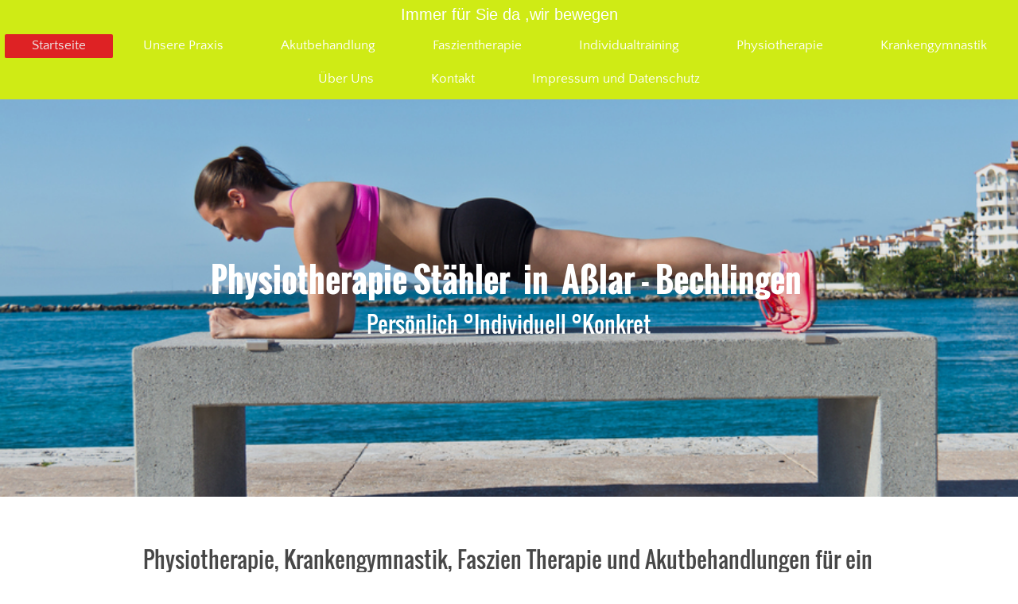

--- FILE ---
content_type: text/html; charset=UTF-8
request_url: https://www.physiotherapie-staehler.de/
body_size: 11224
content:
<!DOCTYPE html>
<html lang="de"  ><head prefix="og: http://ogp.me/ns# fb: http://ogp.me/ns/fb# business: http://ogp.me/ns/business#">
    <meta http-equiv="Content-Type" content="text/html; charset=utf-8"/>
    <meta name="generator" content="IONOS MyWebsite"/>
        
    <link rel="dns-prefetch" href="//cdn.website-start.de/"/>
    <link rel="dns-prefetch" href="//104.mod.mywebsite-editor.com"/>
    <link rel="dns-prefetch" href="https://104.sb.mywebsite-editor.com/"/>
    <link rel="shortcut icon" href="https://www.physiotherapie-staehler.de/s/misc/favicon.png?1506936820"/>
        <link rel="apple-touch-icon" href="https://www.physiotherapie-staehler.de/s/misc/touchicon.png?1506936836"/>
        <title>Spezialisten für Faszien /-Physiotherapie Aßlar Bechlingen</title>
    <style type="text/css">@media screen and (max-device-width: 1024px) {.diyw a.switchViewWeb {display: inline !important;}}</style>
    <style type="text/css">@media screen and (min-device-width: 1024px) {
            .mediumScreenDisabled { display:block }
            .smallScreenDisabled { display:block }
        }
        @media screen and (max-device-width: 1024px) { .mediumScreenDisabled { display:none } }
        @media screen and (max-device-width: 568px) { .smallScreenDisabled { display:none } }
                @media screen and (min-width: 1024px) {
            .mobilepreview .mediumScreenDisabled { display:block }
            .mobilepreview .smallScreenDisabled { display:block }
        }
        @media screen and (max-width: 1024px) { .mobilepreview .mediumScreenDisabled { display:none } }
        @media screen and (max-width: 568px) { .mobilepreview .smallScreenDisabled { display:none } }</style>
    <meta name="viewport" content="width=device-width, initial-scale=1, maximum-scale=1, minimal-ui"/>

<meta name="format-detection" content="telephone=no"/>
        <meta name="keywords" content="Physiotherapie, Krankengymnasik, Faszientherapie"/>
            <meta name="description" content="Physiotherapie Stähler- ist die erste Adresse in Wetzlar und Aßlar / Bechlingen für Physiotherapie / Krankengymnastik / Faszientherapie &amp; Individualtraining."/>
            <meta name="robots" content="index,follow"/>
        <link href="//cdn.website-start.de/templates/2134/style.css?1758547156484" rel="stylesheet" type="text/css"/>
    <link href="https://www.physiotherapie-staehler.de/s/style/theming.css?1709502423" rel="stylesheet" type="text/css"/>
    <link href="//cdn.website-start.de/app/cdn/min/group/web.css?1758547156484" rel="stylesheet" type="text/css"/>
<link href="//cdn.website-start.de/app/cdn/min/moduleserver/css/de_DE/common,form,shoppingbasket?1758547156484" rel="stylesheet" type="text/css"/>
    <link href="//cdn.website-start.de/app/cdn/min/group/mobilenavigation.css?1758547156484" rel="stylesheet" type="text/css"/>
    <link href="https://104.sb.mywebsite-editor.com/app/logstate2-css.php?site=268475350&amp;t=1769700507" rel="stylesheet" type="text/css"/>

<script type="text/javascript">
    /* <![CDATA[ */
var stagingMode = '';
    /* ]]> */
</script>
<script src="https://104.sb.mywebsite-editor.com/app/logstate-js.php?site=268475350&amp;t=1769700507"></script>

    <link href="//cdn.website-start.de/templates/2134/print.css?1758547156484" rel="stylesheet" media="print" type="text/css"/>
    <script type="text/javascript">
    /* <![CDATA[ */
    var systemurl = 'https://104.sb.mywebsite-editor.com/';
    var webPath = '/';
    var proxyName = '';
    var webServerName = 'www.physiotherapie-staehler.de';
    var sslServerUrl = 'https://www.physiotherapie-staehler.de';
    var nonSslServerUrl = 'http://www.physiotherapie-staehler.de';
    var webserverProtocol = 'http://';
    var nghScriptsUrlPrefix = '//104.mod.mywebsite-editor.com';
    var sessionNamespace = 'DIY_SB';
    var jimdoData = {
        cdnUrl:  '//cdn.website-start.de/',
        messages: {
            lightBox: {
    image : 'Bild',
    of: 'von'
}

        },
        isTrial: 0,
        pageId: 920116411    };
    var script_basisID = "268475350";

    diy = window.diy || {};
    diy.web = diy.web || {};

        diy.web.jsBaseUrl = "//cdn.website-start.de/s/build/";

    diy.context = diy.context || {};
    diy.context.type = diy.context.type || 'web';
    /* ]]> */
</script>

<script type="text/javascript" src="//cdn.website-start.de/app/cdn/min/group/web.js?1758547156484" crossorigin="anonymous"></script><script type="text/javascript" src="//cdn.website-start.de/s/build/web.bundle.js?1758547156484" crossorigin="anonymous"></script><script type="text/javascript" src="//cdn.website-start.de/app/cdn/min/group/mobilenavigation.js?1758547156484" crossorigin="anonymous"></script><script src="//cdn.website-start.de/app/cdn/min/moduleserver/js/de_DE/common,form,shoppingbasket?1758547156484"></script>
<script type="text/javascript" src="https://cdn.website-start.de/proxy/apps/us0gee/resource/dependencies/"></script><script type="text/javascript">
                    if (typeof require !== 'undefined') {
                        require.config({
                            waitSeconds : 10,
                            baseUrl : 'https://cdn.website-start.de/proxy/apps/us0gee/js/'
                        });
                    }
                </script><script type="text/javascript">if (window.jQuery) {window.jQuery_1and1 = window.jQuery;}</script>

<style type="text/css">
/*<![CDATA[*/


.diyw .diyweb {
    padding-bottom: 0;
}

div#sdaa71ef7de461411605d7bcc19976f7f p {
    text-align: left;
}


div#contentfooter div.leftrow, .diyw div#contentfooter div.leftrow {
    text-align: center;
    width: 100%;
    padding-top: 30px!important;
   }


div#s3a6d3fbb3f63a0dca12018538af78830, div#s8928575ec43cd37da9c4dd50f1314394, div#s66c5b87cf38b306873301af6b18fd69e, div#s66b3a0cb8c6cd6364d6687236f091add, div#sbacee1b172fcdc85822868f8375a0353  {
    padding-top: 50px!important;
    padding-bottom: 50px!important;
}
.diyw .diywebFooter {
    padding: 0 0 20px 0;
}

.diyw .diywebGutter {
    padding-bottom: 0 !important;
}

/* mobile media query */

@media screen and (max-width: 480px) {

.section-group.section-group-c1.section-cls-not-cover {
    margin-bottom: 10px;
}

}

.diyw .diywebMainNavigation a.current span {
    background: #DE2224;
    color: #eeebeb !important;
    border-color: #DE2224!important;
}

/* Images */

img#image_2475584480 {
    border-radius: 300px;
    background: #6FA7D8;
    padding: 5px;
}

img#image_2475735335 {
    border-radius: 300px;
    background: #6FA7D8;
    padding: 5px;
}

 img#image_2475735336 {
    border-radius: 300px;
    background: #6FA7D8;
    padding: 5px;
}

img#image_2475735337 {
    border-radius: 300px;
    background: #6FA7D8;
    padding: 5px;
}

img#image_2475826634 {
    border-radius: 300px;
    background: #6FA7D8;
    padding: 5px;
}

img#image_2475607442 {
    border-radius: 300px;
    background: #6FA7D8;
    padding: 5px;
}

img#image_2475587146 {
    border-radius: 300px;
    background: #6FA7D8;
    padding: 5px;
}

img#image_2475611418 {
    border-radius: 300px;
    background: #6FA7D8;
    padding: 5px;
}

img#image_2475611809 {
    border-radius: 300px;
    background: #6FA7D8;
    padding: 5px;
}

img#image_2475612006 {
    border-radius: 300px;
    background: #6FA7D8;
    padding: 5px;
}

img#image_2475612711 {
    border-radius: 300px;
    background: #6FA7D8;
    padding: 5px;
}

img#image_2475825657 {
    border-radius: 300px;
    background: #6FA7D8;
    padding: 5px;
}

img#image_2475825597 {
    border-radius: 300px;
    background: #6FA7D8;
    padding: 5px;
}

/*]]>*/
</style>

<script type="text/javascript">if (window.jQuery_1and1) {window.jQuery = window.jQuery_1and1;}</script>
<script type="text/javascript" src="//cdn.website-start.de/app/cdn/min/group/pfcsupport.js?1758547156484" crossorigin="anonymous"></script>    <meta property="og:type" content="business.business"/>
    <meta property="og:url" content="https://www.physiotherapie-staehler.de/"/>
    <meta property="og:title" content="Spezialisten für Faszien /-Physiotherapie Aßlar Bechlingen"/>
            <meta property="og:description" content="Physiotherapie Stähler- ist die erste Adresse in Wetzlar und Aßlar / Bechlingen für Physiotherapie / Krankengymnastik / Faszientherapie &amp; Individualtraining."/>
                <meta property="og:image" content="https://www.physiotherapie-staehler.de/s/misc/logo.png?t=1763588292"/>
        <meta property="business:contact_data:country_name" content="Deutschland"/>
    <meta property="business:contact_data:street_address" content="Industriestr. 6"/>
    <meta property="business:contact_data:locality" content="Wetzlar"/>
    
    <meta property="business:contact_data:email" content="info@physiotherapie-staehler.de"/>
    <meta property="business:contact_data:postal_code" content="35580"/>
    <meta property="business:contact_data:phone_number" content="+49 06441 210250"/>
    
    
<link href="//cdn.website-start.de/sections/_res/public/common.css" rel="stylesheet" type="text/css"/><link href="//cdn.website-start.de/sections/promotions-1/public/style.css" rel="stylesheet" type="text/css"/><link href="//cdn.website-start.de/sections/highlights-1/public/style.css" rel="stylesheet" type="text/css"/><link href="//cdn.website-start.de/sections/promotions-3/public/style.css" rel="stylesheet" type="text/css"/><meta property="business:hours:day" content="MONDAY"/><meta property="business:hours:start" content="07:30"/><meta property="business:hours:end" content="11:30"/><meta property="business:hours:day" content="THURSDAY"/><meta property="business:hours:start" content="07:30"/><meta property="business:hours:end" content="11:30"/><meta property="business:hours:day" content="MONDAY"/><meta property="business:hours:start" content="14:00"/><meta property="business:hours:end" content="17:00"/><meta property="business:hours:day" content="THURSDAY"/><meta property="business:hours:start" content="14:00"/><meta property="business:hours:end" content="17:00"/><meta property="business:hours:day" content="TUESDAY"/><meta property="business:hours:start" content="07:10"/><meta property="business:hours:end" content="11:30"/><meta property="business:hours:day" content="FRIDAY"/><meta property="business:hours:start" content="07:10"/><meta property="business:hours:end" content="11:30"/><meta property="business:hours:day" content="TUESDAY"/><meta property="business:hours:start" content="14:00"/><meta property="business:hours:end" content="16:00"/><meta property="business:hours:day" content="FRIDAY"/><meta property="business:hours:start" content="14:00"/><meta property="business:hours:end" content="16:00"/></head>


<body class="body   startpage cc-pagemode-default diyfeNoSidebar diy-layout-fullWidth diy-market-de_DE" data-pageid="920116411" id="page-920116411">
    
    <div class="diyw">
        <div class="diyweb">
<div class="diywebGutter">
<div class="diywebHeader diyfeCA diyfeCA2">

<div class="diywebHeader-item diywebMobileNavigation">

<nav id="diyfeMobileNav" class="diyfeCA diyfeCA2" role="navigation">
    <a title="Navigation aufklappen/zuklappen">Navigation aufklappen/zuklappen</a>
    <ul class="mainNav1"><li class="current hasSubNavigation"><a data-page-id="920116411" href="https://www.physiotherapie-staehler.de/" class="current level_1"><span>Startseite</span></a></li><li class=" hasSubNavigation"><a data-page-id="924118196" href="https://www.physiotherapie-staehler.de/unsere-praxis/" class=" level_1"><span>Unsere Praxis</span></a></li><li class=" hasSubNavigation"><a data-page-id="924028841" href="https://www.physiotherapie-staehler.de/akutbehandlung/" class=" level_1"><span>Akutbehandlung</span></a></li><li class=" hasSubNavigation"><a data-page-id="924025939" href="https://www.physiotherapie-staehler.de/faszientherapie/" class=" level_1"><span>Faszientherapie</span></a></li><li class=" hasSubNavigation"><a data-page-id="924025940" href="https://www.physiotherapie-staehler.de/individualtraining/" class=" level_1"><span>Individualtraining</span></a></li><li class=" hasSubNavigation"><a data-page-id="924025941" href="https://www.physiotherapie-staehler.de/physiotherapie/" class=" level_1"><span>Physiotherapie</span></a></li><li class=" hasSubNavigation"><a data-page-id="924118672" href="https://www.physiotherapie-staehler.de/krankengymnastik/" class=" level_1"><span>Krankengymnastik</span></a></li><li class=" hasSubNavigation"><a data-page-id="924025896" href="https://www.physiotherapie-staehler.de/über-uns/" class=" level_1"><span>Über Uns</span></a><span class="diyfeDropDownSubOpener">&nbsp;</span><div class="diyfeDropDownSubList diyfeCA diyfeCA3"><ul class="mainNav2"><li class=" hasSubNavigation"><a data-page-id="924035743" href="https://www.physiotherapie-staehler.de/über-uns/yvonne-stähler-coach-werdegang/" class=" level_2"><span>Yvonne Stähler Coach Werdegang</span></a></li><li class=" hasSubNavigation"><a data-page-id="924038006" href="https://www.physiotherapie-staehler.de/über-uns/ralf-stähler-handwerker-werdegang/" class=" level_2"><span>Ralf Stähler -Handwerker Werdegang</span></a></li><li class=" hasSubNavigation"><a data-page-id="924035741" href="https://www.physiotherapie-staehler.de/über-uns/zufriedenheitsgarantie/" class=" level_2"><span>Zufriedenheitsgarantie</span></a></li></ul></div></li><li class=" hasSubNavigation"><a data-page-id="924025943" href="https://www.physiotherapie-staehler.de/kontakt/" class=" level_1"><span>Kontakt</span></a></li><li class=" hasSubNavigation"><a data-page-id="920116427" href="https://www.physiotherapie-staehler.de/impressum-und-datenschutz/" class=" level_1"><span>Impressum und Datenschutz</span></a></li></ul></nav>
</div>
<div class="diywebHeader-item diywebLogoArea">

    <style type="text/css" media="all">
        /* <![CDATA[ */
                .diyw #website-logo {
            text-align: center !important;
                        padding: 7px 0;
                    }
        
        
        .diyw #website-logo p.website-logo-text,
        .diyw #website-logo p.website-logo-text a.website-logo-text {
            text-align: center !important;
            font-family: Arial, Helvetica, sans-serif !important;
            font-size: 20px !important;
            font-style: normal !important;
            font-weight: normal !important;
        }
        
                /* ]]> */
    </style>

    <div id="website-logo">
    
                    <p class="website-logo-text "><a href="https://www.physiotherapie-staehler.de/" class="website-logo-text">Immer für Sie da ,wir bewegen</a>
            </p>
            </div>


</div>

<div class="diywebHeader-item diywebDesktopNavigation">
<div class="diywebMainNavigation">
<div class="webnavigation"><ul id="mainNav1" class="mainNav1"><li class="navTopItemGroup_1"><a data-page-id="920116411" href="https://www.physiotherapie-staehler.de/" class="current level_1"><span>Startseite</span></a></li><li class="navTopItemGroup_2"><a data-page-id="924118196" href="https://www.physiotherapie-staehler.de/unsere-praxis/" class="level_1"><span>Unsere Praxis</span></a></li><li class="navTopItemGroup_3"><a data-page-id="924028841" href="https://www.physiotherapie-staehler.de/akutbehandlung/" class="level_1"><span>Akutbehandlung</span></a></li><li class="navTopItemGroup_4"><a data-page-id="924025939" href="https://www.physiotherapie-staehler.de/faszientherapie/" class="level_1"><span>Faszientherapie</span></a></li><li class="navTopItemGroup_5"><a data-page-id="924025940" href="https://www.physiotherapie-staehler.de/individualtraining/" class="level_1"><span>Individualtraining</span></a></li><li class="navTopItemGroup_6"><a data-page-id="924025941" href="https://www.physiotherapie-staehler.de/physiotherapie/" class="level_1"><span>Physiotherapie</span></a></li><li class="navTopItemGroup_7"><a data-page-id="924118672" href="https://www.physiotherapie-staehler.de/krankengymnastik/" class="level_1"><span>Krankengymnastik</span></a></li><li class="navTopItemGroup_8"><a data-page-id="924025896" href="https://www.physiotherapie-staehler.de/über-uns/" class="level_1"><span>Über Uns</span></a></li><li class="navTopItemGroup_9"><a data-page-id="924025943" href="https://www.physiotherapie-staehler.de/kontakt/" class="level_1"><span>Kontakt</span></a></li><li class="navTopItemGroup_10"><a data-page-id="920116427" href="https://www.physiotherapie-staehler.de/impressum-und-datenschutz/" class="level_1"><span>Impressum und Datenschutz</span></a></li></ul></div>
<div class="webnavigation"></div>
<div class="webnavigation"></div>
</div>
</div>
</div>
</div>

<div class="diywebContent">
<div class="diywebGutter">
<div class="diywebMain">
<div class="diyfeCA diyfeCA1">

        <div id="content_area">
        	<div id="content_start"></div>
        	
        
        <div id="matrix_1024269991" class="sortable-matrix" data-matrixId="1024269991"><div class="n module-type-section section-base-promotions-1 section-layout-promotion-center section-layout-cls-promotion section-layout-cls-center section-fullwidth-yes ">         <div id="s8b82c3b2a711cab20f8a0142ad644fe1" class="section-wrapper section-has-background section-has-background-image section-has-no-loop-background section-cls-image-hidden section-cls-with-free-image section-cls-v-spaced section-cls-outline ">
                    <div class="section-bg-element-container" id="section_bg_element_5810452030">
            <div class="section-bg-element-inner " style=" background-image: url(https://www.physiotherapie-staehler.de/s/cc_images/cache_2496019441.jpg?t=1760472522); "></div>
                                    <div class="section-bg-shade" style="background-color: rgba(0,0,0,0.1);"></div>
        </div>
        
            <div class="section-content section-bg-white-contrast diyfeLiveArea">
                <div class="section-group section-group-content-wrapper-align ">
            <div class="section-group section-group-content-wrapper ">
            <div class="section-group section-group-content ">
            <div class="section-group section-group-text ">
            <div class="n module-type-header module-alias-sectionTitle "> <h1><span class="diyfeDecoration">Physiotherapie Stähler  in  Aßlar - Bechlingen </span></h1> </div><div class="n module-type-header module-alias-sectionSubTitle "> <h2><span class="diyfeDecoration">Persönlich °Individuell °Konkret</span></h2> </div>
        </div>
        </div>
        </div>
        </div>
            </div>
        </div> </div><div class="n module-type-spacer diyfeLiveArea "> <div class="the-spacer id5818693291" style="height: 60px;">
</div>
 </div><div class="n module-type-header diyfeLiveArea "> <h2><span class="diyfeDecoration">Physiotherapie, Krankengymnastik, Faszien Therapie und Akutbehandlungen für ein gesundes Leben.</span></h2> </div><div class="n module-type-text diyfeLiveArea "> <h2 style="text-align: left;"><span style="color:#474747;"><span style="font-size:22px;"><strong>Das Team der Physiotherapie Stähler unterstützt Sie dabei mit folgenden
Behandlungen:</strong></span></span></h2>
<p> </p> </div><div class="n module-type-header diyfeLiveArea "> <h2><span class="diyfeDecoration">Physiotherapie </span></h2> </div><div class="n module-type-header diyfeLiveArea "> <h2><span class="diyfeDecoration">Faszientherapie</span></h2> </div><div class="n module-type-header diyfeLiveArea "> <h2><span class="diyfeDecoration">Krankengymnastik</span></h2> </div><div class="n module-type-header diyfeLiveArea "> <h2><span class="diyfeDecoration">Akutbehandlungen</span></h2> </div><div class="n module-type-header diyfeLiveArea "> <h2><span class="diyfeDecoration">Individualtraining</span></h2> </div><div class="n module-type-hr diyfeLiveArea "> <div style="padding: 16px 0px">
    <div class="hr"></div>
</div>
 </div><div class="n module-type-header diyfeLiveArea "> <h2><span class="diyfeDecoration">Die Spezialisten für Faszien /-Physiotherapie</span></h2> </div><div class="n module-type-spacer diyfeLiveArea "> <div class="the-spacer id5818695654" style="height: 60px;">
</div>
 </div><div class="n module-type-text diyfeLiveArea "> <p style="color:rgb(0, 0, 0);"> </p>
<h2 style="color:rgb(0, 0, 0);"><strong>Gesundheit ist das Wichtigste im Leben</strong></h2>
<p style="color:rgb(0, 0, 0);"> </p>
<p style="color:rgb(0, 0, 0);"> </p>
<p style="color:rgb(0, 0, 0);">Krankheiten, Schmerzen oder Verletzungen können unsere Lebensqualität stark einschränken. In solchen Momenten ist es entscheidend, Körper und Geist auf dem Weg zur
vollständigen Regeneration bestmöglich zu unterstützen.</p>
<p style="color:rgb(0, 0, 0);"> </p>
<p style="color:rgb(0, 0, 0);">Mit gezielten <strong>Therapiemaßnahmen</strong> wie <strong>Physiotherapie</strong> und <strong>Krankengymnastik</strong> lassen sich
Schmerzen lindern und Beweglichkeit zurückgewinnen. Eine besonders wirkungsvolle Ergänzung ist die <strong>Faszientherapie</strong>, die in Kombination mit <strong>funktionellem
Training</strong> den Heilungsprozess beschleunigt und die Stabilität des Körpers nachhaltig verbessert.</p>
<p style="color:rgb(0, 0, 0);"> </p>
<p style="color:rgb(0, 0, 0);">Ich, <strong>Ralf Stähler</strong>, habe es mir mit meiner <strong>Physiotherapiepraxis in Aßlar-Bechlingen</strong> zur Aufgabe gemacht, meine
Patientinnen und Patienten ganzheitlich zu begleiten – von der ersten Behandlung bis zur vollständigen Genesung.</p>
<p style="color:rgb(0, 0, 0);">Mit Erfahrung, Einfühlungsvermögen und modernen Therapieformen unterstützen wir Sie dabei, wieder ein aktives, schmerzfreies und gesundes Leben zu führen.</p> </div><div class="n module-type-spacer diyfeLiveArea "> <div class="the-spacer id5810559006" style="height: 50px;">
</div>
 </div><div class="n module-type-section section-base-highlights-1 section-layout-columns section-layout-cls-has-columns section-layout-cls-columns section-fullwidth-yes section-style-roundness-4 ">         <div id="sc18e096e5ddf4863cbdf969b4140245d" class="section-wrapper section-has-background section-has-background-color section-has-no-loop-background section-cls-v-spaced section-cls-adjust-for-loop-shadow diyfeArea diyfeColor4">
                    <div class="section-bg-element-container" id="section_bg_element_5810515608">
            <div class="section-bg-element-inner diyfeArea diyfeColor4"></div>
            
        </div>
        
            <div class="section-content section-bg-no-contrast diyfeLiveArea">
                <div class="n module-type-sectionContainer module-alias-content section-has-no-background">             <div class="section-wrapper ">
                        <div class="section-bg-element-container" id="section_bg_element_5810515611">
            <div class="section-bg-element-inner "></div>
            
        </div>
        
                <div class="section-content section-bg-no-contrast">
                    <div class="section-extras-element"></div>
                    <div class="section-group section-group-loopContainer section-cls-card section-cls-display-columns loop-same-size section-cls-b-3 section-cls-c-3 section-cls-even-distribution">
            <div class="n module-type-sectionContainer module-alias-loop loop-same-size section-row-1 section-pos-n1 section-no-1 section-rc3 section-pos-odd section-pos-first section-lb3 section-has-no-background section-cls-card section-cls-display-columns">             <div class="section-wrapper ">
                        <div class="section-bg-element-container" id="section_bg_element_5810515612">
            <div class="section-bg-element-inner "></div>
            
        </div>
        
                <div class="section-content section-bg-no-contrast">
                    <div class="section-extras-element"></div>
                    <div class="section-group section-group-c1 section-cls-cover">
            <div class="n module-type-imageSubtitle module-alias-loopImage "> <div class="clearover imageSubtitle imageFitWidth" id="imageSubtitle-5810515613">
    <div class="align-container " style="">
        <a class="imagewrapper" href="https://www.physiotherapie-staehler.de/individualtraining/">
            <img id="image_2475735335" src="https://www.physiotherapie-staehler.de/s/cc_images/cache_2475735335.jpg?t=1518242525" alt="Individualtraining" style="; height:auto"/>
        </a>

        
    </div>

</div>

<script type="text/javascript">
//<![CDATA[
jQuery(function($) {
    var $target = $('#imageSubtitle-5810515613');

    if ($.fn.swipebox && Modernizr.touch) {
        $target
            .find('a[rel*="lightbox"]')
            .addClass('swipebox')
            .swipebox();
    } else {
        $target.tinyLightbox({
            item: 'a[rel*="lightbox"]',
            cycle: false,
            hideNavigation: true
        });
    }
});
//]]>
</script>
 </div>
        </div>        <div class="section-group section-group-c2 section-cls-display-rows">
            <div class="n module-type-text module-alias-loopDescription section-cls-normal-text"> <p><span style="color:#000000"><strong><span style="font-size:18px">Individualtraining</span></strong></span></p> </div>        <div class="section-group section-group-loopButtonWrapper ">
            <div class="n module-type-button module-alias-loopButton section-cls-button-variant-1"> <div class="module-button-container">
    <a href="javascript:void(0);" class="diyfeLinkAsButton" style="background-color: #EB2515 !important;border-color: #EB2515 !important;color: #FFFFFF !important;">Mehr Erfahren</a></div>
 </div>
        </div>
        </div>
                </div>
            </div> </div><div class="n module-type-sectionContainer module-alias-loop loop-same-size section-row-1 section-pos-n2 section-no-2 section-rc3 section-pos-even section-lb3 section-has-no-background section-cls-card section-cls-display-columns">             <div class="section-wrapper ">
                        <div class="section-bg-element-container" id="section_bg_element_5810515618">
            <div class="section-bg-element-inner "></div>
            
        </div>
        
                <div class="section-content section-bg-no-contrast">
                    <div class="section-extras-element"></div>
                    <div class="section-group section-group-c1 section-cls-cover">
            <div class="n module-type-imageSubtitle module-alias-loopImage "> <div class="clearover imageSubtitle imageFitWidth" id="imageSubtitle-5810515619">
    <div class="align-container " style="">
        <a class="imagewrapper" href="https://www.physiotherapie-staehler.de/faszientherapie/">
            <img id="image_2477916577" src="https://www.physiotherapie-staehler.de/s/cc_images/cache_2477916577.png?t=1518241033" alt="Faszientherapie" style="; height:auto"/>
        </a>

        
    </div>

</div>

<script type="text/javascript">
//<![CDATA[
jQuery(function($) {
    var $target = $('#imageSubtitle-5810515619');

    if ($.fn.swipebox && Modernizr.touch) {
        $target
            .find('a[rel*="lightbox"]')
            .addClass('swipebox')
            .swipebox();
    } else {
        $target.tinyLightbox({
            item: 'a[rel*="lightbox"]',
            cycle: false,
            hideNavigation: true
        });
    }
});
//]]>
</script>
 </div>
        </div>        <div class="section-group section-group-c2 section-cls-display-rows">
            <div class="n module-type-text module-alias-loopDescription section-cls-normal-text"> <p><strong><span style="color:#000000"><span style="font-size:20px">Faszientherapie</span></span></strong></p> </div>        <div class="section-group section-group-loopButtonWrapper ">
            <div class="n module-type-button module-alias-loopButton section-cls-button-variant-1"> <div class="module-button-container">
    <a href="https://www.physiotherapie-staehler.de/faszientherapie/" class="diyfeLinkAsButton" style="background-color: #EB2515 !important;border-color: #EB2515 !important;color: #FFFFFF !important;">Mehr Erfahren</a></div>
 </div>
        </div>
        </div>
                </div>
            </div> </div><div class="n module-type-sectionContainer module-alias-loop loop-same-size section-row-1 section-pos-n3 section-no-3 section-rc3 section-pos-odd section-pos-m3 section-pos-last section-lb3 section-has-no-background section-cls-card section-cls-display-columns">             <div class="section-wrapper ">
                        <div class="section-bg-element-container" id="section_bg_element_5810515624">
            <div class="section-bg-element-inner "></div>
            
        </div>
        
                <div class="section-content section-bg-no-contrast">
                    <div class="section-extras-element"></div>
                    <div class="section-group section-group-c1 section-cls-cover">
            <div class="n module-type-imageSubtitle module-alias-loopImage "> <div class="clearover imageSubtitle imageFitWidth" id="imageSubtitle-5810515625">
    <div class="align-container " style="">
        <a class="imagewrapper" href="https://www.physiotherapie-staehler.de/physiotherapie/">
            <img id="image_2475735337" src="https://www.physiotherapie-staehler.de/s/cc_images/cache_2475735337.jpg?t=1515815309" alt="Physiotherapie" style="; height:auto"/>
        </a>

        
    </div>

</div>

<script type="text/javascript">
//<![CDATA[
jQuery(function($) {
    var $target = $('#imageSubtitle-5810515625');

    if ($.fn.swipebox && Modernizr.touch) {
        $target
            .find('a[rel*="lightbox"]')
            .addClass('swipebox')
            .swipebox();
    } else {
        $target.tinyLightbox({
            item: 'a[rel*="lightbox"]',
            cycle: false,
            hideNavigation: true
        });
    }
});
//]]>
</script>
 </div>
        </div>        <div class="section-group section-group-c2 section-cls-display-rows">
            <div class="n module-type-text module-alias-loopDescription section-cls-normal-text"> <p><span style="color:#000000"><strong><span style="font-size:18px">Physiotherapie</span></strong></span></p> </div>        <div class="section-group section-group-loopButtonWrapper ">
            <div class="n module-type-button module-alias-loopButton section-cls-button-variant-1"> <div class="module-button-container">
    <a href="https://www.physiotherapie-staehler.de/physiotherapie/" class="diyfeLinkAsButton" style="background-color: #EB2515 !important;border-color: #EB2515 !important;color: #FFFFFF !important;">Mehr Erfahren</a></div>
 </div>
        </div>
        </div>
                </div>
            </div> </div>
        </div>
                </div>
            </div> </div>
            </div>
        </div> </div><div class="n module-type-spacer diyfeLiveArea "> <div class="the-spacer id5818693413" style="height: 60px;">
</div>
 </div><div class="n module-type-textWithImage diyfeLiveArea "> 
<div class="clearover " id="textWithImage-5818693396">
<div class="align-container imgleft imgblock" style="max-width: 100%; width: 389px;">
    <a class="imagewrapper" href="https://www.physiotherapie-staehler.de/s/cc_images/teaserbox_2495618023.png?t=1712607411" rel="lightbox[5818693396]">
        <img src="https://www.physiotherapie-staehler.de/s/cc_images/cache_2495618023.png?t=1712607411" id="image_5818693396" alt="Praxis der Phystiotherapie Aßlar Bechlingen" style="width:100%"/>
    </a>


</div> 
<div class="textwrapper">
<h2> </h2>
<p> </p>
<h2>Wir freuen uns sehr, Sie in unseren  Räumlichkeiten begrüßen und empfangen zu dürfen.</h2>
<h2> </h2>
<p> </p>
<p> </p>
</div>
</div> 
<script type="text/javascript">
    //<![CDATA[
    jQuery(document).ready(function($){
        var $target = $('#textWithImage-5818693396');

        if ($.fn.swipebox && Modernizr.touch) {
            $target
                .find('a[rel*="lightbox"]')
                .addClass('swipebox')
                .swipebox();
        } else {
            $target.tinyLightbox({
                item: 'a[rel*="lightbox"]',
                cycle: false,
                hideNavigation: true
            });
        }
    });
    //]]>
</script>
 </div><div class="n module-type-spacer diyfeLiveArea "> <div class="the-spacer id5810558971" style="height: 50px;">
</div>
 </div><div class="n module-type-text diyfeLiveArea "> <pre style="text-align: center;">
<span style="color:#85C125;"><strong>Seit über 30 Jahren helfen wir unseren Patienten wieder auf die Beine</strong></span>
</pre> </div><div class="n module-type-spacer diyfeLiveArea "> <div class="the-spacer id5810454285" style="height: 30px;">
</div>
 </div><div class="n module-type-text diyfeLiveArea "> <h2 style="text-align: center;"><span style="color:#9ADB32;">Ihre Experten für <strong>Physiotherapie, Individualtraining und Faszien Therapie</strong></span></h2>
<h2 style="text-align: center;"><span style="color:#9ADB32;">in Aßlar /Bechlingen </span></h2> </div><div class="n module-type-spacer diyfeLiveArea "> <div class="the-spacer id5810561146" style="height: 30px;">
</div>
 </div><div class="n module-type-matrix diyfeLiveArea "> 

<div class="diyfeModGridGroup diyfeModGrid2">
            <div class="diyfeModGridElement diyfeModGridCol50">
            <div class="diyfeModGridContent">
                <div id="matrix_1026445007" class="sortable-matrix-child" data-matrixId="1026445007"><div class="n module-type-text diyfeLiveArea "> <p style="color:rgb(0, 0, 0);"> </p>
<h2 style="color:rgb(0, 0, 0);"><strong>Physiotherapie Stähler – Bewegung. Gesundheit. Wohlbefinden.</strong></h2>
<p style="color:rgb(0, 0, 0);"> </p>
<p style="color:rgb(0, 0, 0);"> </p>
<p style="color:rgb(0, 0, 0);">Im Jahr <strong>2002</strong> gründeten die staatlich geprüften Physiotherapeuten und Heilpraktiker <strong>Yvonne und Ralf
Stähler</strong> das <strong>Zentrum für Krankengymnastik &amp; Rehabilitation</strong> in Wetzlar.</p>
<p style="color:rgb(0, 0, 0);">Seit dem <strong>Umzug im Jahr 2024 nach Aßlar-Bechlingen</strong> wird die Praxis unter dem Namen <strong>Physiotherapie
Stähler </strong>weitergeführt – <strong>modern</strong>, <strong>familiär</strong> und mit einem <strong>ganzheitlichen Therapieansatz</strong>.</p>
<p style="color:rgb(0, 0, 0);"> </p>
<p style="color:rgb(0, 0, 0);">Unser engagiertes <strong>Therapeutenteam</strong> steht für <strong>Kompetenz, Erfahrung und individuelle Betreuung</strong>.</p>
<p style="color:rgb(0, 0, 0);">Um Ihnen stets die bestmögliche Behandlung zu bieten, bilden wir uns regelmäßig fort und integrieren <strong>aktuelle Therapie- und
Trainingsmethoden</strong> in unsere tägliche Arbeit.</p>
<p style="color:rgb(0, 0, 0);"> </p>
<p style="color:rgb(0, 0, 0);">Bei uns steht der Mensch im Mittelpunkt – mit seinem Körper, seiner Bewegung und seinem Wohlbefinden.</p>
<p style="color:rgb(0, 0, 0);">Ob <strong>klassische Krankengymnastik</strong>, <strong>manuelle Therapie</strong> , <strong>Rehabilitation nach Operationen oder
Verletzungen </strong>oder <strong>präventive Behandlungen</strong> – bei <strong>Physiotherapie Stähler</strong> sind Sie in guten Händen.</p>
<p style="color:rgb(0, 0, 0);"> </p>
<p style="color:rgb(0, 0, 0);">Mehr als <strong>700 Patientinnen und Patienten</strong> vertrauen uns monatlich und schätzen die <strong>persönliche Atmosphäre</strong>,
die <strong>kompetente Beratung</strong> und den <strong>nachhaltigen Behandlungserfolg</strong>.</p>
<p style="color:rgb(0, 0, 0);"> </p>
<hr/>
<p style="color:rgb(0, 0, 0);"> </p>
<p style="color:rgb(0, 0, 0);"> </p>
<h3 style="color:rgb(0, 0, 0);"><strong>Physiotherapie Stähler in Aßlar-Bechlingen</strong></h3>
<p style="color:rgb(0, 0, 0);"> </p>
<p style="color:rgb(0, 0, 0);"> </p>
<p style="color:rgb(0, 0, 0);"><strong>Bewegung. Gesundheit. Wohlbefinden.</strong></p>
<h2 style="color:rgb(0, 0, 0);"><strong>Physiotherapie Stähler – Ihre Praxis für Krankengymnastik und Rehabilitation in Aßlar-Bechlingen</strong></h2>
<p style="color:rgb(0, 0, 0);"> </p>
<p style="color:rgb(0, 0, 0);"> </p>
<p style="color:rgb(0, 0, 0);"> </p> </div></div>            </div>
        </div>
            <div class="diyfeModGridElement diyfeModGridCol50">
            <div class="diyfeModGridContent">
                <div id="matrix_1026445008" class="sortable-matrix-child" data-matrixId="1026445008"><div class="n module-type-imageSubtitle diyfeLiveArea "> <div class="clearover imageSubtitle" id="imageSubtitle-5810560637">
    <div class="align-container align-center" style="max-width: 399px">
        <a class="imagewrapper" href="https://www.physiotherapie-staehler.de/s/cc_images/teaserbox_2475826634.JPG?t=1698532008" rel="lightbox[5810560637]">
            <img id="image_2475826634" src="https://www.physiotherapie-staehler.de/s/cc_images/cache_2475826634.JPG?t=1698532008" alt="Physiotherapie" style="max-width: 399px; height:auto"/>
        </a>

        
    </div>

</div>

<script type="text/javascript">
//<![CDATA[
jQuery(function($) {
    var $target = $('#imageSubtitle-5810560637');

    if ($.fn.swipebox && Modernizr.touch) {
        $target
            .find('a[rel*="lightbox"]')
            .addClass('swipebox')
            .swipebox();
    } else {
        $target.tinyLightbox({
            item: 'a[rel*="lightbox"]',
            cycle: false,
            hideNavigation: true
        });
    }
});
//]]>
</script>
 </div></div>            </div>
        </div>
        <div style="clear: both;"></div>
</div>
 </div><div class="n module-type-spacer diyfeLiveArea "> <div class="the-spacer id5818695762" style="height: 60px;">
</div>
 </div><div class="n module-type-matrix diyfeLiveArea "> 

<div class="diyfeModGridGroup diyfeModGrid2">
            <div class="diyfeModGridElement diyfeModGridCol50">
            <div class="diyfeModGridContent">
                <div id="matrix_1026441511" class="sortable-matrix-child" data-matrixId="1026441511"><div class="n module-type-text diyfeLiveArea "> <p><span style="color:#000000;"><span style="font-size:18px;">Für einen maximalen Behandlungserfolg ist es immens wichtig, die Methoden immer individuell auf den Patienten
zuzuschneiden.</span></span></p>
<p> </p>
<p><span style="color:#000000;"><span style="font-size:18px;">Seit der Eröffnung unserer Praxis im Jahr 2002 haben wir uns dabei vor allem auf die Bereiche <strong>Orthopädie, Chirurgie und
Sportphysiotherapie</strong> spezialisiert.</span></span></p>
<p> </p>
<p><span style="color:#000000;"><span style="font-size:18px;">Mit unseren innovativen und altbewährten Behandlungsmethoden bestehend aus <strong>Physiotherapie, Individualtraining und
Faszientherapie</strong> wollen wir einen idealen Heilungserfolg für unsere Patienten erzielen und gleichzeitig der Entstehung von Krankheiten vorbeugen.</span></span></p>
<p> </p>
<p><span style="color:#000000;"><span style="font-size:18px;">Wenn Sie nach einer Operation schnell wieder mobil werden oder präventiv etwas für Ihre Gesundheit tun möchten, sind Sie bei uns genau
richtig.</span></span></p>
<p> </p>
<p><span style="color:#000000;"><span style="font-size:18px;">Denn unser großes Ziel ist: Spaß an Bewegung - Bewegung ohne Beschwerden!</span></span></p>
<p> </p> </div><div class="n module-type-spacer diyfeLiveArea "> <div class="the-spacer id5810462153" style="height: 15px;">
</div>
 </div></div>            </div>
        </div>
            <div class="diyfeModGridElement diyfeModGridCol50">
            <div class="diyfeModGridContent">
                <div id="matrix_1026441512" class="sortable-matrix-child" data-matrixId="1026441512"><div class="n module-type-imageSubtitle diyfeLiveArea "> <div class="clearover imageSubtitle" id="imageSubtitle-5810454193">
    <div class="align-container align-center" style="max-width: 363px">
        <a class="imagewrapper" href="https://www.physiotherapie-staehler.de/s/cc_images/teaserbox_2475584480.jpg?t=1507890231" rel="lightbox[5810454193]">
            <img id="image_2475584480" src="https://www.physiotherapie-staehler.de/s/cc_images/cache_2475584480.jpg?t=1507890231" alt="Therapeut mit Patient beim Training" style="max-width: 363px; height:auto"/>
        </a>

        
    </div>

</div>

<script type="text/javascript">
//<![CDATA[
jQuery(function($) {
    var $target = $('#imageSubtitle-5810454193');

    if ($.fn.swipebox && Modernizr.touch) {
        $target
            .find('a[rel*="lightbox"]')
            .addClass('swipebox')
            .swipebox();
    } else {
        $target.tinyLightbox({
            item: 'a[rel*="lightbox"]',
            cycle: false,
            hideNavigation: true
        });
    }
});
//]]>
</script>
 </div></div>            </div>
        </div>
        <div style="clear: both;"></div>
</div>
 </div><div class="n module-type-hr diyfeLiveArea "> <div style="padding: 37px 0px">
    <div class="hr"></div>
</div>
 </div><div class="n module-type-textWithImage diyfeLiveArea "> 
<div class="clearover " id="textWithImage-5815347077">
<div class="align-container imgleft imgblock" style="max-width: 100%; width: 358px;">
    <a class="imagewrapper" href="https://www.physiotherapie-staehler.de/s/cc_images/teaserbox_2487433520.png?t=1586818639" rel="lightbox[5815347077]">
        <img src="https://www.physiotherapie-staehler.de/s/cc_images/cache_2487433520.png?t=1586818639" id="image_5815347077" alt="Schmerzbehandlung" style="width:100%"/>
    </a>


</div> 
<div class="textwrapper">
<p><span style="font-size:18px;"><span style="color:#000000;">Einer unsere größten Leidenschaften / Schwerpunkte in der Behandlung ist es, die Patienten nach dem
<strong>Fasziendistorsionmodell</strong> in Kombination mit funktionellen Bewegungen zu behandeln.</span></span></p>
<p> </p>
<p><span style="font-size:18px;"><span style="color:#000000;">Letztlich wird uns dies durch den Behandlungserfolg immer wieder bestätigt.</span></span></p>
<p> </p>
<p><span style="font-size:18px;"><span style="color:#000000;">Sie sind in kürzester Zeit wieder fit und beweglich.</span></span></p>
<p> </p>
<p><span style="font-size:18px;"><span style="color:#000000;">Des Weiteren verbinden wir die Therapie mit einem funktionellen Training ,wo der Patient / Kunde lernt seine Bewegungsabläufe
zu optimieren um zukünftige Beschwerden zu verhindern.</span></span></p>
<p> </p>
<p><span style="font-size:18px;"><span style="color:#000000;">Dies rundet die Therapie ab und bringt den nötigen Erfolg für den Patienten / Kunden.</span></span></p>
<p> </p>
<p><span style="font-size:18px;"><span style="color:#000000;">Es macht immer viel Freude zu sehen ,das Bewegung wieder bewußter wahrgenommen wird.</span></span></p>
<p> </p>
<p><span style="font-size:18px;"><span style="color:#000000;">-Denn Körper, Geist und Seele sind eine Einheit!</span></span></p>
</div>
</div> 
<script type="text/javascript">
    //<![CDATA[
    jQuery(document).ready(function($){
        var $target = $('#textWithImage-5815347077');

        if ($.fn.swipebox && Modernizr.touch) {
            $target
                .find('a[rel*="lightbox"]')
                .addClass('swipebox')
                .swipebox();
        } else {
            $target.tinyLightbox({
                item: 'a[rel*="lightbox"]',
                cycle: false,
                hideNavigation: true
            });
        }
    });
    //]]>
</script>
 </div><div class="n module-type-spacer diyfeLiveArea "> <div class="the-spacer id5810454265" style="height: 50px;">
</div>
 </div><div class="n module-type-imageSubtitle diyfeLiveArea "> <div class="clearover imageSubtitle" id="imageSubtitle-5810454610">
    <div class="align-container align-center" style="max-width: 300px">
        <a class="imagewrapper" href="https://www.physiotherapie-staehler.de/s/cc_images/teaserbox_2475586140.png?t=1507537722" rel="lightbox[5810454610]">
            <img id="image_2475586140" src="https://www.physiotherapie-staehler.de/s/cc_images/cache_2475586140.png?t=1507537722" alt="Logo Physiotherapie" style="max-width: 300px; height:auto"/>
        </a>

        
    </div>

</div>

<script type="text/javascript">
//<![CDATA[
jQuery(function($) {
    var $target = $('#imageSubtitle-5810454610');

    if ($.fn.swipebox && Modernizr.touch) {
        $target
            .find('a[rel*="lightbox"]')
            .addClass('swipebox')
            .swipebox();
    } else {
        $target.tinyLightbox({
            item: 'a[rel*="lightbox"]',
            cycle: false,
            hideNavigation: true
        });
    }
});
//]]>
</script>
 </div><div class="n module-type-spacer diyfeLiveArea "> <div class="the-spacer id5818693281" style="height: 60px;">
</div>
 </div><div class="n module-type-remoteModule-form diyfeLiveArea ">             <div id="modul_5818693277_content"><div id="NGH5818693277__main">
<div class="form-success">
    <div class="h1">
        Ihre Formularnachricht wurde erfolgreich versendet.    </div>
    <div class="form-success-text">
        Sie haben folgende Daten eingegeben:    </div>
    <br/>
    <div class="form-success-content">

    </div>
</div>

<div class="form-headline">
    <strong>Kontaktieren Sie uns für Terminanfragen oder sonstige Anliegen.</strong>
    <br/><br/>
</div>

<div class="form-errors">
    <div class="form-errors-title">
        Bitte korrigieren Sie Ihre Eingaben in den folgenden Feldern:    </div>
    <ul> </ul>
</div>

<div class="form-error-send error">
    <div class="form-errors-title">
        Beim Versenden des Formulars ist ein Fehler aufgetreten. Bitte versuchen Sie es später noch einmal.    </div>
</div>

<form class="nform" data-form-id="5818693277">

    <div class="form-item-zone form-item-zone-text">

        <div class="form-item form-item-first form-item-text ">
            <label for="mod-form-5818693277-text-2859495">
                <span>Name:</span> *            </label>
            <input class="single" data-field-required="true" data-field-id="2859495" type="text" id="mod-form-5818693277-text-2859495" name="mod-form-5818693277-text-2859495"/>
        </div>
    
        <div class="form-item form-item-text ">
            <label for="mod-form-5818693277-text-2859497">
                <span>Adresse:</span> *            </label>
            <input class="single" data-field-required="true" data-field-id="2859497" type="text" id="mod-form-5818693277-text-2859497" name="mod-form-5818693277-text-2859497"/>
        </div>
    
        <div class="form-item form-item-text ">
            <label for="mod-form-5818693277-text-2859498">
                <span>E-Mail-Adresse:</span> *            </label>
            <input class="single" data-field-email="true" data-field-required="true" data-field-id="2859498" type="text" id="mod-form-5818693277-text-2859498" name="mod-form-5818693277-text-2859498"/>
        </div>
    
        <div class="form-item form-item-text ">
            <label for="mod-form-5818693277-text-2859499">
                <span>Telefon/Fax:</span> *            </label>
            <input class="single" data-field-required="true" data-field-id="2859499" type="text" id="mod-form-5818693277-text-2859499" name="mod-form-5818693277-text-2859499"/>
        </div>
    </div><div class="form-item-zone form-item-zone-checkbox">
</div><div class="form-item-zone form-item-zone-textarea">

        <div class="form-item form-item-first form-item-textarea ">
            <label for="mod-form-5818693277-textarea-2859503">
                <span>Nachricht:</span> *            </label>
            <textarea data-field-required="true" data-field-id="2859503" id="mod-form-5818693277-textarea-2859503" name="mod-form-5818693277-textarea-2859503"></textarea>
        </div>
    </div>
                        <label><strong>Captcha (Spam-Schutz-Code):  *</strong></label>
            <div id="cap-container-455cf30ad6a1d8fa0017c8ea07de25b7">
            </div>

            <script>
                jQuery(function() {
                    window.diy.ux.Cap2.create(jQuery('#cap-container-455cf30ad6a1d8fa0017c8ea07de25b7'), '455cf30ad6a1d8fa0017c8ea07de25b7');
                });
            </script>
                <br/>

    
                <div id="legal-container" class="form-item-zone form-item-zone-checkbox" style="display: flex; flex-direction: row; padding-bottom: 30px;">
                <label style="display: inline-block; text-align: right; width: 29%; padding-right: 2%;">
                </label>
                <div style="display: table; width: 68%;">
                    <input type="checkbox" name="legal" style="display: table-cell"/>
                    <b style="display: table-cell; padding: 0 8px 0 4px;">*</b>                    <div style="display: table-cell">
                        Ich erkläre mich einverstanden, dass meine Daten elektronisch gespeichert und zum Zweck der Kontaktaufnahme verwendet werden dürfen. Diese Einwilligung kann jeder widerrufen kann.                    </div>
                </div>
            </div>
    
    
        
        <p class="note">
        <strong class="alert">Hinweis</strong>:
        Felder, die mit <em>*</em> bezeichnet sind, sind Pflichtfelder.</p>
        
    
    <input type="submit" name="mod-form-submit" value="Formular senden"/>
    </form>
</div>
</div><script>/* <![CDATA[ */var __NGHModuleInstanceData5818693277 = __NGHModuleInstanceData5818693277 || {};__NGHModuleInstanceData5818693277.server = 'http://104.mod.mywebsite-editor.com';__NGHModuleInstanceData5818693277.data_web = {};var m = mm[5818693277] = new Form(5818693277,217362,'form');if (m.initView_main != null) m.initView_main();/* ]]> */</script>
         </div><div class="n module-type-spacer diyfeLiveArea "> <div class="the-spacer id5810560491" style="height: 50px;">
</div>
 </div><div class="n module-type-section section-base-promotions-3 section-layout-promotion-full-left section-layout-cls-box-container section-layout-cls-left section-layout-cls-full section-layout-cls-promotion section-fullwidth-yes section-style-roundness-4 ">         <div id="s8928575ec43cd37da9c4dd50f1314394" class="section-wrapper section-has-background section-has-background-color section-has-no-loop-background section-cls-v-spaced section-cls-adjust-for-card-shadow ">
                    <div class="section-bg-element-container" id="section_bg_element_5810454351">
            <div class="section-bg-element-inner " style=" background-color: rgba(111,167,216,1);"></div>
            
        </div>
        
            <div class="section-content section-bg-white-contrast diyfeLiveArea">
                <div class="section-group section-group-content-wrapper-align ">
            <div class="section-group section-group-content-wrapper ">
            <div class="n module-type-sectionContainer module-alias-content section-has-background section-has-background-color section-cls-card">             <div class="section-wrapper ">
                        <div class="section-bg-element-container" id="section_bg_element_5810454352">
            <div class="section-bg-element-inner " style=" background-color: rgba(102,189,255,1);"></div>
            
        </div>
        
                <div class="section-content section-bg-black-contrast">
                    <div class="section-extras-element"></div>
                    <div class="section-group section-group-content ">
            <div class="section-group section-group-text ">
            <div class="n module-type-text module-alias-sectionDescription "> <p><span style="font-size:24px">Haben Sie Fragen oder wollen Sie einen Termin vereinbaren? Rufen Sie uns unter <span style="color:#FBC02E"><a href="tel:+496441210250" target="_blank">+49
64</a></span><u><a href="tel:+496441210250" target="_blank"><span style="color:#000000">4</span></a><strong><span style="color:#000000">0 9290095</span></strong></u><strong><span style="color:#FFFFFF"> </span></strong>an und wir helfen Ihnen gerne!</span></p> </div>
        </div>
        </div>
                </div>
            </div> </div>
        </div>
        </div>
            </div>
        </div> </div><div class="n module-type-spacer diyfeLiveArea "> <div class="the-spacer id5810560612" style="height: 15px;">
</div>
 </div></div>
        
        
        </div>
</div>
</div>
<div class="diywebSecondary diyfeCA diyfeCA3">
<div class="diywebGutter">

</div>

</div>
</div>
</div>


<div class="diywebGutter">
<div class="diywebFooter diyfeCA diyfeCA4">
<div class="diywebGutter">
<div id="contentfooter">
    <div class="leftrow">
                        <a rel="nofollow" href="javascript:window.print();">
                    <img class="inline" height="14" width="18" src="//cdn.website-start.de/s/img/cc/printer.gif" alt=""/>
                    Druckversion                </a> <span class="footer-separator">|</span>
                <a href="https://www.physiotherapie-staehler.de/sitemap/">Sitemap</a>
                        <br/> © Stähler | Praxis für Physiotherapie &amp; Training<br/>
Kürlochstraße 3,35614 Aßlar<br/>
Die Spezialisten für Faszien /-Physiotherapie&amp;Training
<p style="text-align: center;">Telefon: <a href="tel:+4964409290095" target="_blank">+49 6440 9290095</a></p>
<p style="text-align: center;">Email: <a href="mailto:info@physiotherapie-staehler.de" target="_blank">info@physiotherapie-staehler.de</a></p>
<a href="https://www.physiotherapie-staehler.de/kontakt-1/impressum//">IMPRESSUM &amp; Datenschutz</a>
            </div>
    <script type="text/javascript">
        window.diy.ux.Captcha.locales = {
            generateNewCode: 'Neuen Code generieren',
            enterCode: 'Bitte geben Sie den Code ein'
        };
        window.diy.ux.Cap2.locales = {
            generateNewCode: 'Neuen Code generieren',
            enterCode: 'Bitte geben Sie den Code ein'
        };
    </script>
    <div class="rightrow">
                <p><a class="diyw switchViewWeb" href="javascript:switchView('desktop');">Webansicht</a><a class="diyw switchViewMobile" href="javascript:switchView('mobile');">Mobile-Ansicht</a></p>
                <span class="loggedin">
            <a rel="nofollow" id="logout" href="https://104.sb.mywebsite-editor.com/app/cms/logout.php">Logout</a> <span class="footer-separator">|</span>
            <a rel="nofollow" id="edit" href="https://104.sb.mywebsite-editor.com/app/268475350/920116411/">Seite bearbeiten</a>
        </span>
    </div>
</div>


</div>
</div>
</div>
</div>
    </div>

            <div id="mobile-infobar-spacer"></div>
<table id="mobile-infobar" class="light"><tbody><tr>
            <td class="mobile-infobar-button mobile-infobar-button-phone" style="width: 50%"><a href="tel:+49 06441 210250" class="mobile-infobar-link">
            <span class="mobile-infobar-icon-box">
                <svg xmlns="http://www.w3.org/2000/svg" class="mobile-infobar-icon" preserveAspectRatio="xMidYMid"><path d="M17.76 14.96c.027.048.036.09.023.126-.204.546-.31 1.133-.846 1.643s-2.728 1.71-4.503 1.165c-.33-.1-.555-.208-.743-.32-.003.016-.003.033-.007.05-2.57-.843-4.992-2.286-7.042-4.328C2.59 11.255 1.143 8.843.297 6.283c.018-.004.036-.005.054-.008-.083-.165-.163-.357-.24-.607-.54-1.767.673-3.956 1.188-4.49.177-.186.363-.32.554-.423.032-.057.084-.104.156-.13L3.643.018c.144-.054.328.023.414.17L6.52 4.405c.086.147.062.342-.056.438l-.94.765c-.01.033-.025.058-.045.074-.328.263-.944.754-1.195 1.19-.105.18-.1.4-.058.514.053.145.123.32.194.493.647 1.148 1.45 2.235 2.433 3.214 1.03 1.024 2.173 1.86 3.388 2.518.16.063.322.13.455.178.115.042.335.05.517-.055.26-.15.54-.427.78-.696.01-.047.03-.09.063-.132l1.1-1.34c.095-.118.29-.143.438-.058l4.218 2.443c.148.086.225.268.172.41l-.223.597z"/></svg>
            </span><br/>
            <span class="mobile-infobar-text">Anrufen</span>
        </a></td>
                    <td class="mobile-infobar-button mobile-infobar-button-address" style="width: 50%"><a href="https://maps.apple.com/?daddr=Industriestr.+6%2C+Wetzlar%2C+35580" class="mobile-infobar-link">
            <span class="mobile-infobar-icon-box">
                <svg xmlns="http://www.w3.org/2000/svg" class="mobile-infobar-icon" preserveAspectRatio="xMidYMid"><path d="M19.692 10.738l-8.954 8.954c-.412.412-1.08.412-1.492 0L.292 10.738c-.412-.412-.412-1.08 0-1.492L9.246.292c.412-.412 1.08-.412 1.492 0l8.954 8.954c.412.412.412 1.08 0 1.492zM12 6v2H8c-.552 0-1 .448-1 1v5c0 .552.448 1 1 1s1-.448 1-1v-4h3v2l3-3-3-3z"/></svg>
            </span><br/>
            <span class="mobile-infobar-text">Anfahrt</span>
        </a></td>
    </tr></tbody></table>

    
    </body>


<!-- rendered at Wed, 19 Nov 2025 22:38:12 +0100 -->
</html>


--- FILE ---
content_type: text/css
request_url: https://cdn.website-start.de/sections/promotions-3/public/style.css
body_size: 102
content:
.diyw .module-type-section.section-base-promotions-3 .section-group-content-wrapper .module-alias-content{margin:0}